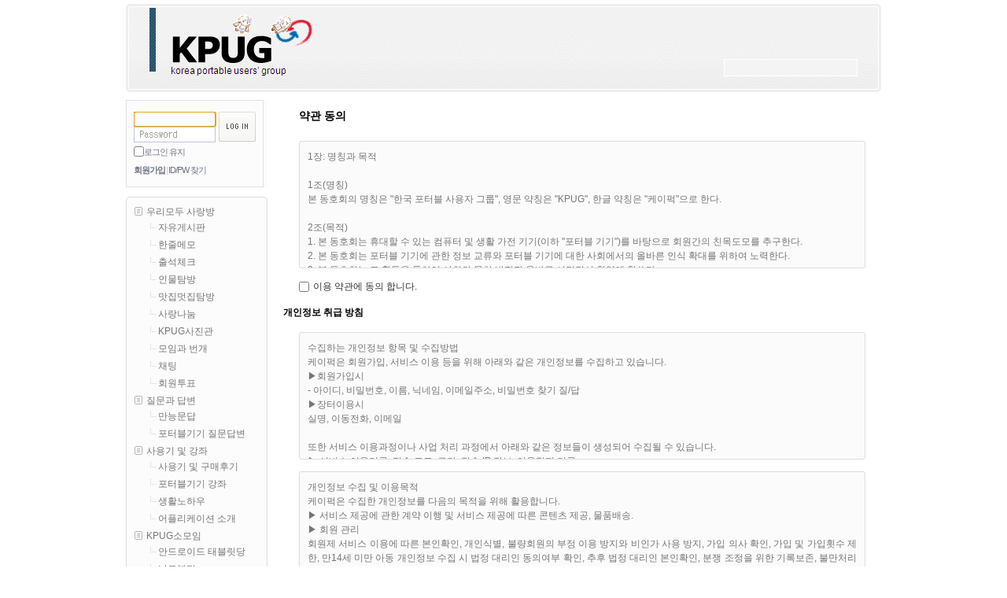

--- FILE ---
content_type: text/html; charset=UTF-8
request_url: http://www.kpug.kr/index.php?mid=home2015&act=dispMemberSignUpForm&PHPSESSID=b2d759900e8f64a3b3fe59686d9a8d89
body_size: 11614
content:
<!DOCTYPE html>
<html lang="ko">
<head>
<!-- META -->
<meta charset="utf-8">
<meta name="Generator" content="XpressEngine">
<meta http-equiv="X-UA-Compatible" content="IE=edge">
<!-- TITLE -->
<title>KPUG</title>
<!-- CSS -->
<link rel="stylesheet" href="/common/css/xe.min.css?20151122161316" />
<link rel="stylesheet" href="/addons/member_join_ex/skins/default/join.css?20151124212509" />
<link rel="stylesheet" href="/layouts/xe_cafe_fat_off/css/framework.css?20120123165606" />
<link rel="stylesheet" href="/layouts/xe_cafe_fat_off/css/cafe.css?20120310003620" />
<link rel="stylesheet" href="/widgets/content/skins/default/css/widget.css?20151122161336" />
<link rel="stylesheet" href="/modules/editor/styles/default/style.css?20151122161331" />
<link rel="stylesheet" href="/widgets/login_info/skins/xdom_login_v2/css/default_175.css?20110723204400" />
<link rel="stylesheet" href="/widgets/counter_status/skins/default/css/widget.css?20151122161336" />
<link rel="stylesheet" href="/files/faceOff/023/873/layout.css?20160723081615" />
<!-- JS -->
<!--[if lt IE 9]><script src="/common/js/jquery-1.x.min.js?20151122161316"></script>
<![endif]--><!--[if gte IE 9]><!--><script src="/common/js/jquery.min.js?20151122161316"></script>
<!--<![endif]--><script src="/common/js/x.min.js?20151122161316"></script>
<script src="/common/js/xe.min.js?20151122161316"></script>
<script src="/addons/member_join_ex/member_join_ex.js?20151124212509"></script>
<script src="/widgets/login_info/skins/xdom_login_v2/js/login.js?20160723084944"></script>
<script src="/widgets/navigator/skins/tree/js/navigator.js?20130425055418"></script>
<!-- RSS -->
<link rel="alternate" type="application/rss+xml" title="Site RSS" href="http://www.kpug.kr/rss" /><link rel="alternate" type="application/atom+xml" title="Site Atom" href="http://www.kpug.kr/atom" /><!-- ICON -->
<link rel="shortcut icon" href="http://www.kpug.kr/files/attach/xeicon/favicon.ico" /><link rel="apple-touch-icon" href="http://www.kpug.kr/files/attach/xeicon/mobicon.png" />

<script>//<![CDATA[
(function($){
var validator = xe.getApp("validator")[0];
if(!validator) return false;
validator.cast("ADD_MESSAGE", ["handphone[]","핸드폰번호"]);
validator.cast("ADD_MESSAGE", ["ages","연령대"]);
validator.cast("ADD_MESSAGE", ["machines","보유기기"]);
})(jQuery);
//]]></script>
<script type="text/javascript"> var msg_junior_join =""; var msg_check_agree ="약관에 동의가 필요합니다.";</script>
<style> .xe_content { font-size:12x; }</style><script>
//<![CDATA[
var current_url = "http://www.kpug.kr/?mid=home2015&act=dispMemberSignUpForm&PHPSESSID=b2d759900e8f64a3b3fe59686d9a8d89";
var request_uri = "http://www.kpug.kr/";
var current_mid = "home2015";
var waiting_message = "서버에 요청 중입니다. 잠시만 기다려주세요.";
var ssl_actions = new Array();
var default_url = "http://www.kpug.kr/";
xe.current_lang = "ko";
xe.cmd_find = "찾기";
xe.cmd_cancel = "취소";
xe.cmd_confirm = "확인";
xe.msg_no_root = "루트는 선택 할 수 없습니다.";
xe.msg_no_shortcut = "바로가기는 선택 할 수 없습니다.";
xe.msg_select_menu = "대상 메뉴 선택";
//]]>
</script>
</head>
<body>
<script language="JavaScript1.2">
var NS = (window.Event) ? 1 : 0
function checkKey(e) {
    if (e == null) {
    code = event.keyCode;
    if(event.srcElement.tagName == "INPUT" || event.srcElement.tagName == "TEXTAREA") return true;
    }
    else {
        if (e.altKey || e.ctrlKey) {
        return true;
        }
    if(e.target.tagName == "INPUT" || e.target.tagName == "TEXTAREA") return;
    code = e.which;
    }
    key = String.fromCharCode(code).toLowerCase();
    if(code==13) key="enter";
    var code = (NS) ? e.which : event.keyCode;
    var key = String.fromCharCode(code);
    for (var i = 0; i < ar.length; i++) {
        if (key == ar[i].key) location.href = ar[i].url;
    }
}
function hotKey(key, url) {
    this.key = key;
    this.url = url;
}
if (NS) document.captureEvents(Event.KEYPRESS)
    document.onkeypress = checkKey;
var ar = new Array();
ar[ar.length] = new hotKey("H", "http://www.kpug.kr");
ar[ar.length] = new hotKey("h", "http://www.kpug.kr");
ar[ar.length] = new hotKey("F", "http://www.kpug.kr/kpugfreeboard");
ar[ar.length] = new hotKey("f", "http://www.kpug.kr/kpugfreeboard");
ar[ar.length] = new hotKey("M", "http://www.kpug.kr/line_2");
ar[ar.length] = new hotKey("m", "http://www.kpug.kr/line_2");
ar[ar.length] = new hotKey("A", "http://www.kpug.kr/attendance");
ar[ar.length] = new hotKey("a", "http://www.kpug.kr/attendance");
ar[ar.length] = new hotKey("P", "http://www.kpug.kr/photo");
ar[ar.length] = new hotKey("p", "http://www.kpug.kr/photo");
ar[ar.length] = new hotKey("K", "http://www.kpug.kr/kpugknow");
ar[ar.length] = new hotKey("k", "http://www.kpug.kr/kpugknow");
ar[ar.length] = new hotKey("Q", "http://www.kpug.kr/portableqna");
ar[ar.length] = new hotKey("q", "http://www.kpug.kr/portableqna");
ar[ar.length] = new hotKey("R", "http://www.kpug.kr/reviews");
ar[ar.length] = new hotKey("r", "http://www.kpug.kr/reviews");
ar[ar.length] = new hotKey("L", "http://www.kpug.kr/lectures");
ar[ar.length] = new hotKey("l", "http://www.kpug.kr/lectures");
ar[ar.length] = new hotKey("2", "http://www.kpug.kr/smallgroup00");
ar[ar.length] = new hotKey("2", "http://www.kpug.kr/smallgroup00");
ar[ar.length] = new hotKey("1", "http://www.kpug.kr/guildSprouts");
ar[ar.length] = new hotKey("1", "http://www.kpug.kr/guildSprouts");
ar[ar.length] = new hotKey("B", "http://www.kpug.kr/bazzar");
ar[ar.length] = new hotKey("b", "http://www.kpug.kr/bazzar");
ar[ar.length] = new hotKey("N", "http://www.kpug.kr/notice");
ar[ar.length] = new hotKey("n", "http://www.kpug.kr/notice");
ar[ar.length] = new hotKey("S", "http://www.kpug.kr/proposalsAndSuggestions");
ar[ar.length] = new hotKey("s", "http://www.kpug.kr/proposalsAndSuggestions");
</script>
<div id="xe">
    <div class="fixed">
        <div id="container" class="ec">
            <!-- #header -->
            <div id="header">
				<div class="header">
					<a href="#content" class="skipToContent">Skip to content.</a>
										<h1><a href="http://www.kpug.kr"><img src="http://www.kpug.kr/files/attach/images/873023/0b1261aacdcda24fe2e8443990b4ac94.gif" title="" /></a></h1>
					                    	
					<form action="http://www.kpug.kr/" method="post" class="search"><input type="hidden" name="PHPSESSID" value="b2d759900e8f64a3b3fe59686d9a8d89" /><input type="hidden" name="error_return_url" value="/index.php?mid=home2015&amp;act=dispMemberSignUpForm&amp;PHPSESSID=b2d759900e8f64a3b3fe59686d9a8d89" />
						<fieldset>
							<input type="hidden" name="vid" value="" />
							<input type="hidden" name="mid" value="home2015" />
							<input type="hidden" name="act" value="IS" />
							<input type="hidden" name="search_target" value="title" />
							<!--<legend>검색</legend>-->
							<input type="text" name="is_keyword" class="inputText" title="검색" />
						</fieldset>
					</form>
				</div>
            </div>
            <!-- /#header -->
            <hr class="hr" />
			
            <!-- #body -->
            <div id="body">
			
                <div id="content">
                    <div class="joinContent">
	<h2 class="joinTitle">약관 동의</h2>
	<form action="" method="post" onsubmit="return false" class="member_join_extend"><input type="hidden" name="PHPSESSID" value="b2d759900e8f64a3b3fe59686d9a8d89" /><input type="hidden" name="error_return_url" value="/index.php?mid=home2015&amp;act=dispMemberSignUpForm&amp;PHPSESSID=b2d759900e8f64a3b3fe59686d9a8d89" /><input type="hidden" name="act" value="dispMemberSignUpForm" /><input type="hidden" name="mid" value="home2015" /><input type="hidden" name="vid" value="" />
		<fieldset>
						<div class="joinAgreement">1장: 명칭과 목적<br />
 <br />
1조(명칭)<br />
본 동호회의 명칭은 "한국 포터블 사용자 그룹", 영문 약칭은 "KPUG", 한글 약칭은 "케이퍽"으로 한다.<br />
 <br />
2조(목적)<br />
1. 본 동호회는 휴대할 수 있는 컴퓨터 및 생활 가전 기기(이하 "포터블 기기")를 바탕으로 회원간의 친목도모를 추구한다.<br />
2. 본 동호회는 포터블 기기에 관한 정보 교류와 포터블 기기에 대한 사회에서의 올바른 인식 확대를 위하여 노력한다.<br />
3. 본 동호회는 그 활동을 통하여 사회의 문화 발전과 올바른 시민정신 함양에 힘쓴다. <br />
 <br />
3조(근거지)<br />
본 동호회는 "http://www.kpug.kr"을 주 도메인으로 한 홈페이지를 기본 활동 근거지로 한다.<br />
 <br />
4조(사업)<br />
본 동호회는 2조의 목적을 위하여 다음과 같은 사업을 한다.<br />
1. 온라인 및 오프라인 정기모임(연말모임 및 기타 모임)의 주최<br />
2. 비정식 모임(번개 등)의 개최 및 지원<br />
3. 정보 교류 세미나 및 토론회<br />
4. 기타 동호회의 목적을 달성하기 위하여 필요한 사업<br />
<br />
<br />
2장: 회원<br />
<br />
5조(회원 가입의 자격 및 가입)<br />
1. 본 동호회는 동호회의 목적에 동의하는 자연인이라면 성별, 국적, 민족, 종교, 연령, 경제 사정에 관계 없이 누구나 가입할 수 있다.<br />
2. 회원 가입은 정해진 가입 규정에 맞춰 가입 신청을 완료할 경우 자동으로 이뤄진다.<br />
3. 회원 가입을 할 때는 요구받은 정보를 신의의 원칙을 따라서 사실대로 명기하여야 한다.<br />
4. 회원 가입 신청을 하는 자는 동호회 약관, 동호회 운영 내규 및 게시판별 규정에 대한 준수를 동의하여야 하며, 회원 가입 신청은 그러한 규정에 대한 준수를 서약하는 것으로 본다.<br />
<br />
6조(회원 등급)<br />
1. 회원 가입이 완료된 경우 "새내기회원"의 등급을 부여한다.<br />
2. 관리자 등급을 제외한 회원 등급은 다음과 같다.<br />
- 새내기회원<br />
- KPUGer<br />
- KPUGer(특수 권한)<br />
- KPUG 폐인<br />
- 명예 회원<br />
3. 회원 등급에 따라서 일부 동호회 서비스 접근 자격이 제한될 수 있으며, 해당 서비스에 대한 제한은 별도의 규정을 따른다.<br />
4. 회원 등급의 구분과 그 서비스의 제한은 본 동호회의 운영 및 유지, 그리고 동호회 회원의 활동 의지를 유지하기 위한 최소한의 목적만 유지하여야 하며, 그러한 차원을 넘어회원 등급의 차이에 따라서 상위 등급의 회원이 하위 등급 회원을 차별하는 행위는 어떠한 경우에도 금지한다.<br />
5. 회원 등급은 가입 기간, 활동 점수(포인트) 및 기타 조건을 만족하는 경우 상위 등급으로, 징계를 받는 경우 하위 등급으로 조정되며, 자세한 회원 등급 조정 기준은 별도의 규정을 따른다.<br />
<br />
7조(탈퇴)<br />
1. 회원 본인의 의사에 따라서 동호회 웹사이트에서 온라인적인 탈퇴 신청을 하면 특별한 이유가 없는 한 회원의 자격을 상실한다.<br />
2. 8조 및 9조에 의거하여 회원의 자격이 제한된 회원에 대해 운영진은 별도의 기술적인 조치를 거쳐 임의적인 탈퇴를 허가하지 않을 수 있다.<br />
 <br />
8조(제명)<br />
다음에 해당하는 행동을 한 회원은 본인의 의사와 관계 없이 본 동호회의 회원 자격을 완전히 상실한다. 제명의 방법은 탈퇴 후 재가입 금지, 계정의 무기한/영구 정지(블록) 가운데 결정한다. 또한 운영진의 재심에서 제명이 번복되지 않는 한 제명된 자의 재가입은 어떠한 형태로도 허가하지 않는다.<br />
 <br />
1. 본 동호회의 명예를 훼손한 자<br />
2. 회원간의 분란을 고의적으로 일으킨 자<br />
3. 타 회원의 명예를 고의적으로 훼손한 자<br />
4. 운영진의 경고에도 불구하고 회원간의 분란 유발 및 명예 훼손을 비고의적으로 반복한 자<br />
5. 대한민국에 거주하거나 한민족의 문화권에 속한 일반인의 이해 및 상식 수준에서 심각하게 일탈한 온라인/오프라인 행동을 한 자<br />
6. 운영진의 경고 또는 징계를 거부하거나 징계 이후에도 개선의 여지를 보이지 않는 자<br />
7. 본 동호회에 가입한 자로서 다른 동종의 동호회를 개설하거나, 개설한 동호회/웹사이트로의 회원 이탈을 초래하는 자<br />
8. 본 동호회 및 운영 과정에서 취득한 내용을 타인에게 불필요하게 발설/유포한 자<br />
9. 본 동호회의 유지와 운영을 악의적인 목적으로 심각하게 방해한 자<br />
10. 대한민국의 법률에 위배되는 행위를 동호회 온라인 또는 오프라인 영역에서 저지른 자<br />
11. 기타 본 동호회의 목적에 심각하게 위배된 행위를 한 자<br />
<br />
9조(징계)<br />
1. 본 동호회는 동호회의 유지와 발전을 위하여 회원에 대한 징계 처분을 할 수 있다.<br />
2. 징계는 회원 등급 조정, 서비스 접근 및 이용 제한, 임의 탈퇴 제한 등의 방법을 이용하며, 자세한 방식은 별도의 운영 규정을 따른다.<br />
3. 징계는 운영진 또는 게시판 운영자의 의결에 의해 시행한다.<br />
4. 징계 행위에 대한 범주 및 징계 수준은 별도의 운영 규정을 따른다.<br />
5. 징계는 운영진의 결정 이후 즉시 적용되며, 운영진은 공지사항 게시판에 해당 내용을 게시하여야 한다. 단, 특정 게시판 내부에서의 징계는 해당 게시판 운영자가 해당 게시판의 공지 게시물 형태로 게시한다. <br />
6. 징계는 동호회의 유지와 발전에 필요한 최후의 수단이며, 반드시 규정에 따라서 공적으로 처분하여야 한다. <br />
<br />
10조(회원의 권리) <br />
1. 본 동호회의 회원은 동호회 활동에 참여하고 그 의견을 타인 또는 운영진에게 개진할 권리를 지닌다.<br />
2. 본 동호회의 회원은 동호회 운영진에 대한 피선거권, 추천권, 의결권, 선거권을 가진다.<br />
3. 본 동호회의 회원은 동호회의 목적에 부합하며, 동호회의 명예를 훼손하지 않는 범위 안에서 오프라인에서 활동 권리를 지닌다. <br />
4. 각 권리에 대한 구체적인 규정은 별도의 운영 규정을 따른다.<br />
 <br />
11조(회원의 의무)<br />
1. 본 동호회의 회원은 동호회 약관과 운영 규정, 게시판 규정을 준수할 의무가 있다.<br />
2. 본 동호회의 회원은 본 동호회의 목적 달성을 위하여 적극적으로 기여할 의무와 책임이 있다.<br />
 <br />
 <br />
3장: 운영진<br />
<br />
12조(운영진의 의무와 권리)<br />
1. 본 동호회 운영진은 동호회의 목적 유지와 발전을 위하여 그 누구보다 솔선 수범하여야 한다.<br />
2. 운영진은 동호회를 운영하고 관리하는 데 있어 동호회의 목적 유지와 발전 이외의 목적을 가져서는 아니된다.<br />
3. 운영진은 동호회 서비스의 안정적인 유지를 위하여 가능한 범위 안에서의 조치와 노력을 하여야 한다.<br />
4. 운영진은 사적인 목적으로 동호회에서 얻은 정보 또는 동호회의 재산을 사용하여서는 아니된다.<br />
5. 운영진은 운영 과정에서 얻은 정보를 타인에게 불필요하게 공개하여서는 아니된다.<br />
6. 운영진은 동호회 서비스의 유지와 발전을 위하여 인터넷 홈페이지의 수정 및 데이터베이스의 접근 권리를 갖는다.<br />
7. 운영진은 동호회 운영에 필요한 회원 징계 권한 및 운영 규정에 대한 개폐 권한을 갖는다. 단, 징계 권한은 동호회의 유지와 발전을 위한 최후의 수단으로서 다른 수단이 없을 경우에 한하여 권한을 적용하여야 한다.<br />
 <br />
13조(동호회 운영진의 수)<br />
1. 본 동호회를 운영하는 전체 운영진은 총 9명을 넘을 수 없다.<br />
2. 동호회 운영진은 1명의 운영진 대표와 나머지 일반 운영진으로 구성한다.<br />
3. 운영진 대표는 동호회를 대표하며, 일반 운영진의 회의를 거쳐 선출한다. 단, 운영진 대표는 다른 동호회 운영진 이상의 권리를 얻을 수 없다.<br />
4. 운영진 대표가 유고할 경우 일반 운영진은 차기 운영진 대표를 선출하여야 한다.<br />
5. 운영진이 유고할 경우 잔존 운영진은 차기 운영진을 피선거권을 갖춘 회원 가운데 지명할 수 있다.<br />
6. 운영진 전체가 유고할 경우 해당 운영진의 직전직(直前職) 운영진(고문)은 임시 관리 위원회를 구성하여 차기 운영진의 선출을 하여야 한다. <br />
 <br />
14조(게시판 관리자)<br />
1. 동호회 운영진은 동호회 서비스의 원활한 유지를 위하여 별도의 게시판 관리자를 임명할 수 있다.<br />
2. 게시판 관리자는 12조에 의거한 의무를 준수하여야 하며, 12조에 의거한 권리 가운데 운영진에게 위탁받은 범위의 정보 접근 권리를 갖는다.<br />
3. 게시판 관리자의 수와 권한의 범위는 별도의 규정을 따른다.<br />
 <br />
15조(고문)<br />
1. 동호회의 직전직 운영진은 현직 동호회 운영진의 운영에 조언을 하는 고문으로 위촉된다.<br />
2. 고문은 동호회 운영진의 운영을 조언하며, 운영진 내부의 의견을 조율하며 회원간의 분쟁이 발생하였을 때 적극적으로 중재할 책임을 진다.<br />
3. 고문은 동호회 운영에 대한 의결권을 갖지 아니하며, 운영진에게 자문을 받은 범위 이상의 운영 간섭 행위를 하여서는 아니된다.<br />
4. 동호회 운영진 및 게시판 관리자는 고문에게 동호회 운영 행위를 위탁하여서는 아니되며, 동호회의 자료(데이터베이스, 웹서비스 등 서류 및 전자적인 모든 자료)에 대한 접근권 및 자료의 임의 인계를 하여서는 아니된다.<br />
<br />
16조(임기)<br />
1. 동호회 운영진의 임기는 1년으로 한다.<br />
2. 동호회 운영진은 어떠한 사유로도 연임할 수 없다.<br />
3. 게시판 관리자는 새로운 동호회 운영진의 재신임하에 연임할 수 있다.<br />
4. 동호회 운영진의 임기는 매년 3월 1일부터 다음해 2월 말일로 한다.<br />
5. 동호회 운영진의 선출은 운영진 임기 마감일로부터 하루까지 이뤄져야 한다.<br />
 <br />
17조(운영진의 자격)<br />
1. 동호회 운영진 및 게시판 관리자의 피선거권을 가진 자는 KPUGer 이상의 회원 등급을 획득한 자로 한정한다.<br />
2. 제명 처분을 받은 자는 운영진의 재심 및 복권(재가입) 이후에도 동호회 운영진 및 게시판 관리자로서의 피선거권을 제한한다.<br />
 <br />
18조(운영진 선거)<br />
1. 운영진 선거 방식은 별도의 운영 규정을 따른다. 단, 피선거권의 제한은 제 17조에 의거한 사항 이외에는 할 수 없다. <br />
2. 운영진 선거 결과는 공지사항 게시판을 통하여 반드시 게재하여야 한다.<br />
3. 피선거 대상이 된 동호회 고문 및 게시판 관리자는 운영진 후보로 확정된 시점에서 해당 직무를 정지하여야 한다. <br />
 <br />
4장: 운영진 회의와 의결, 회계<br />
 <br />
19조(운영진 회의)<br />
1. 운영진 회의는 연 1회 이상 개최하여야 한다.<br />
2. 운영진 회의는 온라인 또는 오프라인 형태로 할 수 있다.<br />
3. 운영진 회의는 동호회 운영진만 참여할 수 있다. 단, 동호회 운영의 결정에 반드시 필요한 결의/검토 사항이 있을 경우 게시판 관리자 또는 일반 회원도 운영진의 초청하에 참여할 수 있으며 그 발언권은 운영진이 결정한다.<br />
4. 차기 운영진으로 선출된 회원은 운영진 회의에 참석할 의무와 권리를 갖는다. 단, 차기 운영진은 운영진 회의의 의결권을 갖지 아니한다.<br />
 <br />
20조(운영진 회의의 의결 사항)<br />
1. 회칙의 제정 및 개정<br />
2. 운영진 대표의 선출<br />
3. 본 동호회의 목적 달성을 위한 사안 의결<br />
4. 회원에 대한 징계 결정<br />
5. 예산의 결산<br />
 <br />
21조(운영진 회의 참석자의 의무)ㅇ<br />
1. 운영진 회의는 동호회 회원 전체를 대표하며 그 공정성이 흔들리지 않도록 노력하여야 한다.<br />
2. 운영진 회의의 결정은 운영진 개인 또는 운영진 집단 전체의 사익을 배제하고 동호회의 목적과 발전에 부합하여야 한다. <br />
3. 운영진 회의에서 얻은 정보는 대외비를 원칙으로 하며, 결의 사항에 대해서만 공개한다. 또한 운영진 회의 참석자의 발언은 면책한다.<br />
 <br />
22조(정기모임) <br />
1. 본 동호회는 연 1회 또는 그 이상 정기모임을 개최하여야 한다.<br />
2. 정기모임의 개최는 운영진이 최종 결정하며, 그 내용을 공지사항 게시판에 게시하여야 한다.<br />
3. 정기모임의 공지는 개최 일자로부터 7일 이전에 하여야 한다.<br />
 <br />
23조(동호회 운영 비용의 조달)<br />
1. 본 동호회는 비영리로 운영하며, 회원에게 강제적인 회비를 일괄적으로 징수하지 아니한다.<br />
2. 본 동호회의 운영에 필요한 자금은 최소한의 범위 안에서 회원 또는 후원자의 후원을 받을 수 있다.<br />
3. 모금 또는 기타 후원 방식으로 확보한 운영자금은 객관적인 지출 증빙 자료를 첨부하여 사용하여야 한다.<br />
4. 후원 여부 또는 후원 금액에 따라서 회원을 차별하는 것은 금지한다.<br />
5. 전 운영진이 사용하고 남은 운영비의 잔금은 다음 운영진에게 승계한다.<br />
6. 운영진은 운영 비용 조달 목적 이외에 동호회의 목적에 부합하는 봉사 및 기부 활동을 위한 모금 및 후원 행사를 개최할 수 있다. 단, 이렇게 조달한 예산은 해당 목적 이외에는 어떠한 목적으로도 사용하여서는 아니된다.<br />
 <br />
24조(회계의 원칙)<br />
1. 본 동호회의 회계 자료는 모든 거래 사실 발생 사항에 의거하여 정산 처리한다.<br />
2. 운영진은 회계 원칙을 수행하고자 회비 및 모금액의 수입 및 지출을 회원에게 보고할 의무를 갖는다.<br />
3. 본 동호회의 운영 및 모금액은 반드시 거래 은행에 예치하며, 집행 후 그 근거를 반드시 제시하여야 한다.<br />
4. 회계 보고는 연 1회 이상 보고하여야 하며, 운영 비용 모금 이외의 모금에 대해서는 해당 행사 종료 직후 7일 이내에 집행 내역과 결산 보고를 하여야 한다.<br />
5. 회계 보고는 공지사항에 회계 내용을 적시하는 것으로 하며, 그 방법은 운영 규정을 따른다.<br />
6. 회계 년도는 올해 3월 1일부터 다음해 2월 말로 한다.<br />
 <br />
5장: 부칙 <br />
 <br />
25조(게시판의 관리)<br />
1. 동호회 게시판의 관리는 원칙적으로 운영진이 직접 관할한다.<br />
2. 게시판 관리자 선임은 해당 게시판의 이해 능력이 뛰어나며 사적인 목적으로서 게시판을 사용하지 않을, 최대한 객관적으로 신뢰할 수 있는 회원 가운데 한다.<br />
3. 게시판 관리자를 선임한 경우에도 운영진은 직접 게시판의 관리를 할 수 있다.<br />
4. 게시판을 별도의 회원을 선임하여 관리할 필요성이 해소되거나 게시판 관리자의 관리가 동호회 및 회원 다수의 이익에 반할 경우 운영진은 게시판 관리자 위촉을 해지할 수 있다.<br />
 <br />
26조(장터)<br />
1. 본 동호회 및 운영진, 게시판 관리자는 장터의 거래에 대해 그 어떠한 보증을 하지 않으며, 거래에 대해 책임지지 아니한다.<br />
2. '그냥드립니다' 게시판을 이용하여 획득한 물건은 무상 기증 이외의 방법으로 재판매하여서는 아니된다. <br />
3. 장터의 이용은 온라인 및 오프라인 동호회의 통념상 '개인적'이며 '비영리적'인 범위 안에서 이뤄져야 한다.<br />
4. 영리적인 장터 이용은 그것이 동호회 및 회원 다수에게 분명한 이득이 되는 범위 안에서 운영진의 허가/동의하에 부분적으로 허용한다. 자세한 영리적인 장터 이용 규정은 별도의 운영 규정을 따른다.<br />
 <br />
27조(회칙의 개정)<br />
1. 본 회의 회칙 개정은 운영진 회의에서 전체 비 유고 운영진 가운데 2/3의 동의에 의하여 가능하다.<br />
2. 회칙의 개정 내용은 공지사항 게시판에 게재하여야 한다.<br />
3. 변경된 회칙은 이전 회칙의 규정에 부합하여 회칙 적용일 이전에 작성한 게시물에 대해 소급 적용하지 아니한다.<br />
28조(그밖의 세칙)<br />
1. 본 회칙에 규정하지 않은 사항은 운영진 회의 및 게시판 관리자의 결정에 의거하여 결정한다.<br />
2. 해당 결정 사항이 존재하지 않는 경우 사회적인 통념 및 관례에 준하여 결정하며, 유사 동호회의 관례를 준용할 수 있다.<br />
 <br />
29조(시행)<br />
1. 본 회칙의 시행은 의결 통과 후 공지사항 게시판에 게시하여 효력을 발휘한다.<br />
2. 본 회칙은 개정일 이후부터 시행한다. 단, 회칙 초판은 2010년 2월 7일부터 소급 적용한 것으로 본다.<br />
 <br />
한국 포터블 사용자 그룹 - KPUG<br />
 <br />
KPUG 회원 회칙 개정 0판: 2010년 12월 6일 시행 </div>
			<p class="checkAgreement"><input name="" type="checkbox" value="" id="checkAgreement" class="inputCheck" /><label for="checkAgreement">이용 약관에 동의 합니다.</label></p>
										<h4>개인정보 취급 방침</h4>
				<div class="joinAgreement">수집하는 개인정보 항목 및 수집방법<br />
케이퍽은 회원가입, 서비스 이용 등을 위해 아래와 같은 개인정보를 수집하고 있습니다.<br />
▶회원가입시<br />
- 아이디, 비밀번호, 이름, 닉네임, 이메일주소, 비밀번호 찾기 질/답<br />
▶장터이용시<br />
실명, 이동전화, 이메일<br />
<br />
또한 서비스 이용과정이나 사업 처리 과정에서 아래와 같은 정보들이 생성되어 수집될 수 있습니다. <br />
▶ 서비스 이용기록, 접속 로그, 쿠키, 접속 IP 정보, 이용정지 기록<br />
<br />
케이퍽은 다음과 같은 방법으로 개인정보를 수집합니다.<br />
▶ 홈페이지를 통한 회원가입, 회원정보 수정, 장터 게시물 등록<br />
▶ 생성정보 수집 툴을 통한 수집</div>
									<div class="joinAgreement">개인정보 수집 및 이용목적<br />
케이퍽은 수집한 개인정보를 다음의 목적을 위해 활용합니다.<br />
▶ 서비스 제공에 관한 계약 이행 및 서비스 제공에 따른 콘텐츠 제공, 물품배송.<br />
▶ 회원 관리<br />
회원제 서비스 이용에 따른 본인확인, 개인식별, 불량회원의 부정 이용 방지와 비인가 사용 방지, 가입 의사 확인, 가입 및 가입횟수 제한, 만14세 미만 아동 개인정보 수집 시 법정 대리인 동의여부 확인, 추후 법정 대리인 본인확인, 분쟁 조정을 위한 기록보존, 불만처리 등 민원처리, 고지사항 전달</div>
													<div class="joinAgreement">수집한 개인정보의 보유 및 이용기간<br />
▶ 아이디, 비밀번호, 이름, 닉네임, 이메일주소, 비밀번호 찾기 질/답<br />
- 보존 이유 : 서비스 이용의 혼선방지<br />
- 보존 기간 : 30일<br />
▶ 회원조치이력<br />
- 보존 이유 : 케이퍽 약관에 반하게 이용한 조치이력 보관 및 재발방지<br />
- 보존 기간 : 목적 달성시 폐기</div>
								<p class="checkAgreement"><input name="" type="checkbox" value="" id="checkPrivateAgreement" class="inputCheck" /><label for="checkPrivateAgreement">개인 정보 수집 및 이용에 동의합니다.</label></p>
						<div class="joinButtonArea">
							<span class="joinButton"><input name="" class="member_join_agree" type="submit" value="동의" /></span>
						</div>
		</fieldset>
	</form>
</div>
                </div>
                <hr class="hr" />
                <div class="extension e1">
			<div>
			<div class="xe-widget-wrapper " style=""><div style="*zoom:1;padding:0px 0px 0px 0px !important;">    <script type="text/javascript">
    var keep_signed_msg = "브라우저를 닫더라도 로그인이 계속 유지될 수 있습니다.\n\n로그인 유지 기능을 사용할 경우 다음 접속부터는 로그인할 필요가 없습니다.\n\n단, 게임방, 학교 등 공공장소에서 이용 시 개인정보가 유출될 수 있으니 꼭 로그아웃을 해주세요.";
    xAddEventListener(window, "load", function(){ doFocusUserId("fo_login_widget"); });
</script>
<fieldset id="login" class="login">
<legend>로그인</legend>
<!-- # 패스워드 만료 상태에서 로그인 시 화면 갱신 안되는 문제 수정 -->
<!-- # procFilter에 의해서 차단되는 대신, procMemberLogin에서 알아서 처리하도록 넘김. default 스킨에서 사용하는 방법 참고함. -->
<!--<form action="./" method="get" onsubmit="return procFilter(this, widget_login)" id="fo_login_widget"><input type="hidden" name="PHPSESSID" value="b2d759900e8f64a3b3fe59686d9a8d89" /><input type="hidden" name="error_return_url" value="/index.php?mid=home2015&amp;act=dispMemberSignUpForm&amp;PHPSESSID=b2d759900e8f64a3b3fe59686d9a8d89" /><input type="hidden" name="act" value="dispMemberSignUpForm" /><input type="hidden" name="mid" value="home2015" /><input type="hidden" name="vid" value="" />-->
<form id="fo_login_widget" action="/index.php?mid=home2015&amp;act=procMemberLogin&amp;PHPSESSID=b2d759900e8f64a3b3fe59686d9a8d89" method="post"><input type="hidden" name="PHPSESSID" value="b2d759900e8f64a3b3fe59686d9a8d89" />
    <div class="idpwWrap">
        <div class="idpw">
            <input name="user_id" type="text" title="user id" onfocus="this.className='idOn';" onblur="if (!this.value) this.className='idOff'" class="idOff" />
            <input name="password" type="password" title="password" onfocus="this.className='passOn';" onblur="if (!this.value) this.className='passOff'" class="passOff" />
        </div>
        <input type="image" src="/widgets/login_info/skins/xdom_login_v2/images/buttonLogin.gif?PHPSESSID=b2d759900e8f64a3b3fe59686d9a8d89" alt="login" title="login" class="login" />
    </div>
    <p class="save">
        <input type="checkbox" name="keep_signed" id="keepid" value="Y" onclick="return confirm(keep_signed_msg);" />
        <label for="keepid" title="로그인 유지" >로그인 유지</label>
            </p>
    <ul class="help">
        <li class="first-child"><a href="/index.php?mid=home2015&amp;act=dispMemberSignUpForm&amp;PHPSESSID=b2d759900e8f64a3b3fe59686d9a8d89&PHPSESSID=b2d759900e8f64a3b3fe59686d9a8d89" title="회원가입">회원가입</a></li>
        <li><a href="/index.php?mid=home2015&amp;act=dispMemberFindAccount&amp;PHPSESSID=b2d759900e8f64a3b3fe59686d9a8d89&PHPSESSID=b2d759900e8f64a3b3fe59686d9a8d89" title="ID/PW 찾기">ID/PW 찾기</a></li>
    </ul>
</form> 
</fieldset>
<!-- OpenID -->
<script type="text/javascript">
  xAddEventListener(window, "load", function(){ doFocusUserId("fo_login_widget"); });
</script>
</div></div>
			</div>
                    
					<div class="section cafeMenu">
						<h2>메뉴</h2>
						<div class="xe-widget-wrapper " style=""><div style="*zoom:1;padding:0px 0px 0px 0px !important;"><div class="widgetContainer">
	<div class="widgetTree">
		<ul>
											<li class=" nav_tree_on" id="menu_parent_70">
						<button type="button" class="menu_70">+</button>
						<a href="/kpugfreeboard?PHPSESSID=b2d759900e8f64a3b3fe59686d9a8d89" class="nav_tree_label " >우리모두 사랑방</a>
						<ul>
																	<li class=" nav_tree_on" id="menu_parent_72">
				<a href="/kpugfreeboard?PHPSESSID=b2d759900e8f64a3b3fe59686d9a8d89" class="nav_tree_label " >자유게시판</a>
					</li>
																	<li class=" nav_tree_on" id="menu_parent_1233">
				<a href="/line_2?PHPSESSID=b2d759900e8f64a3b3fe59686d9a8d89" class="nav_tree_label " >한줄메모</a>
					</li>
																	<li class=" nav_tree_on" id="menu_parent_234">
				<a href="/attendance?PHPSESSID=b2d759900e8f64a3b3fe59686d9a8d89" class="nav_tree_label " >출석체크</a>
					</li>
																	<li class=" nav_tree_on" id="menu_parent_75">
				<a href="/humandoc?PHPSESSID=b2d759900e8f64a3b3fe59686d9a8d89" class="nav_tree_label " >인물탐방</a>
					</li>
																	<li class=" nav_tree_on" id="menu_parent_309">
				<a href="/tastesearch?PHPSESSID=b2d759900e8f64a3b3fe59686d9a8d89" class="nav_tree_label " >맛집멋집탐방</a>
					</li>
																	<li class=" nav_tree_on" id="menu_parent_295">
				<a href="/lovelove?PHPSESSID=b2d759900e8f64a3b3fe59686d9a8d89" class="nav_tree_label " >사랑나눔</a>
					</li>
																	<li class=" nav_tree_on" id="menu_parent_262">
				<a href="/photo?PHPSESSID=b2d759900e8f64a3b3fe59686d9a8d89" class="nav_tree_label " >KPUG사진관</a>
					</li>
																	<li class=" nav_tree_on" id="menu_parent_6987">
				<a href="/lightningbolt?PHPSESSID=b2d759900e8f64a3b3fe59686d9a8d89" class="nav_tree_label " >모임과 번개</a>
					</li>
																	<li class=" nav_tree_on" id="menu_parent_783812">
				<a href="http://www.kpug.kr/chattingRoom" class="nav_tree_label " >채팅</a>
					</li>
																	<li class="nav_tree_last nav_tree_off" id="menu_parent_1830001">
				<a href="/board_riXG69?PHPSESSID=b2d759900e8f64a3b3fe59686d9a8d89" class="nav_tree_label " >회원투표</a>
					</li>
																				</ul>
		</li>
								<li class=" nav_tree_on" id="menu_parent_714">
						<button type="button" class="menu_714">+</button>
						<a href="/kpugknow?PHPSESSID=b2d759900e8f64a3b3fe59686d9a8d89" class="nav_tree_label " >질문과 답변</a>
						<ul>
																	<li class=" nav_tree_on" id="menu_parent_235">
				<a href="/kpugknow?PHPSESSID=b2d759900e8f64a3b3fe59686d9a8d89" class="nav_tree_label " >만능문답</a>
					</li>
																	<li class="nav_tree_last nav_tree_on" id="menu_parent_76">
				<a href="/portableqna?PHPSESSID=b2d759900e8f64a3b3fe59686d9a8d89" class="nav_tree_label " >포터블기기 질문답변</a>
					</li>
																				</ul>
		</li>
								<li class=" nav_tree_on" id="menu_parent_716">
						<button type="button" class="menu_716">+</button>
						<a href="/reviews?PHPSESSID=b2d759900e8f64a3b3fe59686d9a8d89" class="nav_tree_label " >사용기 및 강좌</a>
						<ul>
																	<li class=" nav_tree_on" id="menu_parent_83">
				<a href="/reviews?PHPSESSID=b2d759900e8f64a3b3fe59686d9a8d89" class="nav_tree_label " >사용기 및 구매후기</a>
					</li>
																	<li class=" nav_tree_on" id="menu_parent_293">
				<a href="/lectures?PHPSESSID=b2d759900e8f64a3b3fe59686d9a8d89" class="nav_tree_label " >포터블기기 강좌</a>
					</li>
																	<li class=" nav_tree_on" id="menu_parent_294">
				<a href="/livelec?PHPSESSID=b2d759900e8f64a3b3fe59686d9a8d89" class="nav_tree_label " >생활노하우</a>
					</li>
																	<li class="nav_tree_last nav_tree_on" id="menu_parent_523569">
				<a href="/appsreview?PHPSESSID=b2d759900e8f64a3b3fe59686d9a8d89" class="nav_tree_label " >어플리케이션 소개</a>
					</li>
																				</ul>
		</li>
								<li class=" nav_tree_on" id="menu_parent_704752">
						<button type="button" class="menu_704752">+</button>
						<a href="/guildSprouts?PHPSESSID=b2d759900e8f64a3b3fe59686d9a8d89" class="nav_tree_label " >KPUG소모임</a>
						<ul>
																	<li class=" nav_tree_on" id="menu_parent_704753">
				<a href="/smallgroup00?PHPSESSID=b2d759900e8f64a3b3fe59686d9a8d89" class="nav_tree_label " >안드로이드 태블릿당</a>
					</li>
																	<li class=" nav_tree_off" id="menu_parent_887998">
				<a href="/smallgroup01?PHPSESSID=b2d759900e8f64a3b3fe59686d9a8d89" class="nav_tree_label " >날로본당</a>
					</li>
																	<li class=" nav_tree_on" id="menu_parent_400639">
				<a href="/guildSprouts?PHPSESSID=b2d759900e8f64a3b3fe59686d9a8d89" class="nav_tree_label " >새싹소모임</a>
					</li>
																	<li class="nav_tree_last nav_tree_on" id="menu_parent_2275733">
				<a href="/stufp?PHPSESSID=b2d759900e8f64a3b3fe59686d9a8d89" class="nav_tree_label " >STUFP 대책 모임</a>
					</li>
																				</ul>
		</li>
								<li class=" nav_tree_on" id="menu_parent_719">
						<button type="button" class="menu_719">+</button>
						<a href="/bazzar?PHPSESSID=b2d759900e8f64a3b3fe59686d9a8d89" class="nav_tree_label " >장마당</a>
						<ul>
																	<li class=" nav_tree_on" id="menu_parent_80">
				<a href="/bazzar?PHPSESSID=b2d759900e8f64a3b3fe59686d9a8d89" class="nav_tree_label " >회원장터</a>
					</li>
																	<li class="nav_tree_last nav_tree_on" id="menu_parent_81">
				<a href="/gifts?PHPSESSID=b2d759900e8f64a3b3fe59686d9a8d89" class="nav_tree_label " >그냥드립니다</a>
					</li>
																				</ul>
		</li>
								<li class=" nav_tree_on" id="menu_parent_722">
						<button type="button" class="menu_722">+</button>
						<a href="/kpugapps?PHPSESSID=b2d759900e8f64a3b3fe59686d9a8d89" class="nav_tree_label " >자료실</a>
						<ul>
																	<li class=" nav_tree_on" id="menu_parent_211">
				<a href="/kpugapps?PHPSESSID=b2d759900e8f64a3b3fe59686d9a8d89" class="nav_tree_label " >모바일OS자료</a>
					</li>
																	<li class=" nav_tree_on" id="menu_parent_212">
				<a href="/comsapps?PHPSESSID=b2d759900e8f64a3b3fe59686d9a8d89" class="nav_tree_label " >일반자료</a>
					</li>
																	<li class="nav_tree_last nav_tree_on" id="menu_parent_82">
				<a href="/links?PHPSESSID=b2d759900e8f64a3b3fe59686d9a8d89" class="nav_tree_label " >유용한 링크</a>
					</li>
																				</ul>
		</li>
								<li class="nav_tree_last nav_tree_on" id="menu_parent_742">
						<button type="button" class="menu_742">+</button>
						<a href="/categoryCommunication?PHPSESSID=b2d759900e8f64a3b3fe59686d9a8d89" class="nav_tree_label " >소통실</a>
						<ul>
																	<li class=" nav_tree_on" id="menu_parent_71">
				<a href="/notice?PHPSESSID=b2d759900e8f64a3b3fe59686d9a8d89" class="nav_tree_label " >운영알림판</a>
					</li>
																	<li class=" nav_tree_on" id="menu_parent_751">
				<a href="/proposalsAndSuggestions?PHPSESSID=b2d759900e8f64a3b3fe59686d9a8d89" class="nav_tree_label " >건의 및 제안</a>
					</li>
																	<li class=" nav_tree_on" id="menu_parent_783955">
				<a href="/agreements?PHPSESSID=b2d759900e8f64a3b3fe59686d9a8d89" class="nav_tree_label " >KPUG회칙</a>
					</li>
																	<li class=" nav_tree_off" id="menu_parent_783670">
				<a href="/refuseEmailGathering?PHPSESSID=b2d759900e8f64a3b3fe59686d9a8d89" class="nav_tree_label " >이메일무단수집거부</a>
					</li>
																	<li class=" nav_tree_off" id="menu_parent_1622883">
				<a href="/page_fhmX54?PHPSESSID=b2d759900e8f64a3b3fe59686d9a8d89" class="nav_tree_label " >실험실-아이패드 전용</a>
					</li>
																	<li class="nav_tree_last nav_tree_off" id="menu_parent_2180284">
				<a href="/privacy?PHPSESSID=b2d759900e8f64a3b3fe59686d9a8d89" class="nav_tree_label " >개인정보취급방침</a>
					</li>
											</ul>
	</div>
</div>
</div></div>
					</div>
                    
					<div class="section visitorStat">
						<h2></h2>
						<div class="xe-widget-wrapper " style=""><div style="*zoom:1;padding:0px 0px 0px 0px !important;"><div class="widgetContainer">
    <dl class="widgetCounter">
        <dt>오늘:</dt>
        <dd>2,374</dd>
        <dt>어제:</dt>
        <dd>14,371</dd>
        <dt>전체:</dt>
        <dd>18,966,900</dd>
    </dl>
</div>
</div></div>
					</div>
                </div>
				
                <hr class="hr" />
				
            </div>
            <!-- /#body -->
            <hr class="hr" />
            <!-- #footer -->
            <div id="footer">
	<address>
				Copyright 2010-2026 <a href="http://www.kpug.kr" onclick="window.open(this.href);return false;" title="KPUG">KPUG; Korea Portable Users' Group</a><br> Emblem designed by <b>ilove</b>, Powered by <b>KPUGers</b>
<br><a href="http://www.kpug.kr/privacy" onclick="window.open(this.href);return false;" title="개인정보취급방침">개인정보취급방침</a>
                               </address>
            </div>
            <!-- /#footer -->
        </div>
    </div>
</div><!-- ETC -->
<div class="wfsr"></div>
<script src="/files/cache/js_filter_compiled/a6bf7ed35f3a57efc9b4b010036bbf52.ko.compiled.js?20170304215952"></script><script src="/files/cache/js_filter_compiled/940fb86bafc764f32942f3d8c6956e2c.ko.compiled.js?20170304215952"></script></body>
</html>
